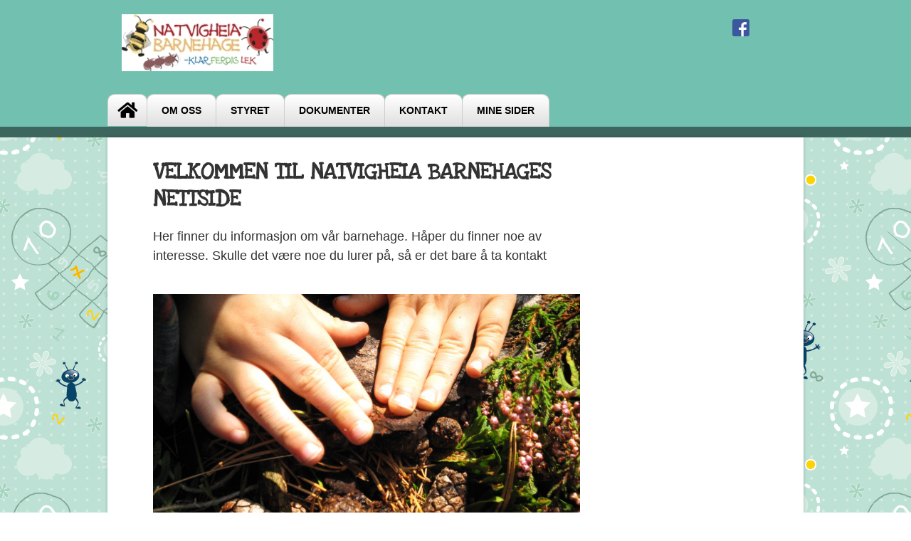

--- FILE ---
content_type: text/html; charset=utf-8
request_url: https://natvigheiabarnehage.no/Innhold/Nyhet/53227
body_size: 3645
content:


<!DOCTYPE html>
<html lang="nb" dir="ltr">
<head>
    <meta content="PBL Kidplan" charset="utf-8" />
    <meta name="description" content="Her finner du informasjon om v&#229;r barnehage. H&#229;per du finner noe av interesse. Skulle det v&#230;re noe du lurer p&#229;, s&#229; er det bare &#229; ta kontakt" />
    <meta name="keywords" />

        <meta name="viewport" content="width=device-width, initial-scale=1.0" />

    <script type="text/plain" data-cookiecategory="analytics">
    var appInsights=window.appInsights||function(config)
    {
        function r(config){ t[config] = function(){ var i = arguments; t.queue.push(function(){ t[config].apply(t, i)})} }
        var t = { config:config},u=document,e=window,o='script',s=u.createElement(o),i,f;for(s.src=config.url||'//az416426.vo.msecnd.net/scripts/a/ai.0.js',u.getElementsByTagName(o)[0].parentNode.appendChild(s),t.cookie=u.cookie,t.queue=[],i=['Event','Exception','Metric','PageView','Trace','Ajax'];i.length;)r('track'+i.pop());return r('setAuthenticatedUserContext'),r('clearAuthenticatedUserContext'),config.disableExceptionTracking||(i='onerror',r('_'+i),f=e[i],e[i]=function(config, r, u, e, o) { var s = f && f(config, r, u, e, o); return s !== !0 && t['_' + i](config, r, u, e, o),s}),t
    }({
        instrumentationKey:'3ead8dbc-c366-4609-8677-26096aaddecc'
    });
        
    window.appInsights=appInsights;
    appInsights.trackPageView();
</script>

    <link href="/Dist/Vendor/Font-Awesome/css/fontawesome.min.css" rel="stylesheet" />
    <link href="/Dist/Vendor/Font-Awesome/css/light.min.css" rel="stylesheet" />
    <link href="/Dist/Vendor/Font-Awesome/css/regular.min.css" rel="stylesheet" />
    <link href="/Dist/Vendor/Font-Awesome/css/solid.min.css" rel="stylesheet" />
    <link href='https://fonts.googleapis.com/css?family=Open+Sans:300italic,400italic,600italic,700italic,800italic,400,300,600,700,800' rel='stylesheet' type='text/css'>
    <link href="/Content/Vendor/jquery-ui.css" rel="stylesheet" type="text/css" />
    <link href="/Scripts/cookieconsent/cookieconsent.css" rel="stylesheet" type="text/css" />
    <title>VELKOMMEN TIL NATVIGHEIA BARNEHAGES NETTSIDE</title>
    <script src="/Scripts/jquery-1.8.3.min.js" type="text/javascript"></script>
    <script src="/Scripts/jquery.unobtrusive-ajax.min.js" type="text/javascript"></script>
    <script src="/Scripts/modernizr-1.7.min.js" type="text/javascript"></script>
    <script src="/Scripts/jquery-ui-1.9.2.min.js" type="text/javascript"></script>
    <script src="/Scripts/Pbl/popup.js" type="text/javascript"></script>
    <script src="/Scripts/spin.min.js" type="text/javascript"></script>
    <script src="/Scripts/Pbl/function.js" type="text/javascript"></script>
    <script src="/Scripts/Pbl/jquery.cycle.all.js" type="text/javascript"></script>
    <script src="/Scripts/hammer.min.js" type="text/javascript"></script>
    <script defer src="/Scripts/cookieconsent/cookieconsent.js" type="text/javascript"></script>
    <script defer src="/Scripts/Pbl/cookieconsent-init.js?v=134130219920000000" type="text/javascript"></script>

    <link rel="apple-touch-icon" sizes="57x57" href="/Content/gfx/fav_icons/apple-icon-57x57.png">
    <link rel="apple-touch-icon" sizes="60x60" href="/Content/gfx/fav_icons/apple-icon-60x60.png">
    <link rel="apple-touch-icon" sizes="72x72" href="/Content/gfx/fav_icons/apple-icon-72x72.png">
    <link rel="apple-touch-icon" sizes="76x76" href="/Content/gfx/fav_icons/apple-icon-76x76.png">
    <link rel="apple-touch-icon" sizes="114x114" href="/Content/gfx/fav_icons/apple-icon-114x114.png">
    <link rel="apple-touch-icon" sizes="120x120" href="/Content/gfx/fav_icons/apple-icon-120x120.png">
    <link rel="apple-touch-icon" sizes="144x144" href="/Content/gfx/fav_icons/apple-icon-144x144.png">
    <link rel="apple-touch-icon" sizes="152x152" href="/Content/gfx/fav_icons/apple-icon-152x152.png">
    <link rel="apple-touch-icon" sizes="180x180" href="/Content/gfx/fav_icons/apple-icon-180x180.png">
    <link rel="icon" type="image/png" sizes="192x192" href="/Content/gfx/fav_icons/android-icon-192x192.png">
    <link rel="icon" type="image/png" sizes="32x32" href="/Content/gfx/fav_icons/favicon-32x32.png">
    <link rel="icon" type="image/png" sizes="96x96" href="/Content/gfx/fav_icons/favicon-96x96.png">
    <link rel="icon" type="image/png" sizes="16x16" href="/Content/gfx/fav_icons/favicon-16x16.png">
    <link rel="manifest" href="/Content/gfx/fav_icons/manifest.json">
    <meta name="msapplication-TileColor" content="#ffffff">
    <meta name="msapplication-TileImage" content="/Content/gfx/fav_icons/ms-icon-144x144.png">
    <meta name="theme-color" content="#ffffff">
    
        
            <meta property="og:image" content="https://img.kidplan.com/storyimage/?id=75e513c2-60f1-4d3e-ac15-b48104dd76bf.jpg&amp;oid=409&amp;token=" />
        

<link href="/Dist/Themes/_Font/fontLoveYaLikeASister.min.css?v=134130219920000000" rel="stylesheet" type="text/css" />
        <link href="/Dist/Themes/headerTabs.min.css?v=134130219920000000" rel="stylesheet" type="text/css" />
        <link href="/Dist/Themes/MaurOgTall/thMaurOgTall.min.css?v=134130219920000000" rel="stylesheet" type="text/css" />
        <link href="/Dist/Themes/_Color/colorGreen.min.css?v=134130219920000000" rel="stylesheet" type="text/css" />
        <link href="/Dist/Themes/MaurOgTall/thMaurOgTallTabs.min.css?v=134130219920000000" rel="stylesheet" type="text/css" />

    <link href="/Dist/Themes/styles.min.css?v=134130219920000000" rel="stylesheet" type="text/css" />
    
</head>
<body class="user responsive" id="site-body">  
    <div class="content-wrapper">
        <div class="skip">
            <a href="#content">Hopp til innhold</a>
        </div>
        <div class="headerWrapper">
            <div class="header">               
                <div class="logo">
                    <a href="/Admin2">
                            <img id="imgPreview" src="https://img.kidplan.com/kindergartenlogo/?id=4ab1a656-e2cc-4ee3-8207-eb4a8fa75126.jpg&amp;oid=409&amp;token=&amp;size=f958x80" alt="" />
                    </a>                   
                    <div id="kindergarten-name" style="font-size: 20px; padding: 0 0 0 15px; display:none;">Natvigheia Barnehage  SA</div>                   
                    <div style="float:right; width:110px !important" class="social">
                            <a href="https://www.facebook.com/profile.php?id=100050367110411" target="_blank"><img src="/Content/gfx/social/fb/FB-f-Logo__blue_29.png" alt="facebook" /></a>
                                                                    </div>
                </div>
                <div class="trend toggle-menu-btn" style="display:none; font-size:5vw; float:right;">
                    <a href="#" class="js-toggle-menu-btn" onclick="return false;"><i class="fal fa-bars"></i></a>
                </div>
            </div>
            <div class="mainMenu">
                

<ul class="clearfix  line1">
    <li class="toggle-menu-btn line1li">
        <a href="#" class="js-toggle-menu-btn item1" onclick="return false;">Meny</a>
    </li>
    <li class="trend toggle-menu-btnx line1li" style="display:none; font-size:25px;">
        <a href="#" class="js-toggle-menu-btn item1" onclick="return false;"><i class="fal fa-align-justify"></i></a>
    </li>

        <li class='home'>
            <a href="/"><i class='fa fa-home'></i></a>
        </li>
        <li class='mypages visible-xs-bhgweb'>
            <a href="https://app.kidplan.com/LogOn?kid=409">Mine sider</a>
        </li>
        <li class='default'>
            <a href="#">Om oss</a>
                <ul>
                        <li>
                            <a href="/Informasjon/AnsattListe">Ansatte</a>
                        </li>
                        <li>
                            <a href="/Innhold/Side/4375">Barnehagen</a>
                        </li>
                        <li>
                            <a href="/Innhold/Side/4436">Marihøna</a>
                        </li>
                        <li>
                            <a href="/Innhold/Side/4438">Humlesvingen</a>
                        </li>
                        <li>
                            <a href="/Innhold/Side/4439">Maurstien</a>
                        </li>
                        <li>
                            <a href="/Innhold/Side/11648">Barnehageplass</a>
                        </li>
                </ul>
        </li>
        <li class='default'>
            <a href="/Innhold/Side/101687">Styret</a>
        </li>
        <li class='default'>
            <a href="#">DOKUMENTER</a>
                <ul>
                        <li>
                            <a href="/Innhold/Side/37958">Vedtekter 1</a>
                        </li>
                        <li>
                            <a href="/Innhold/Side/37963">Vedtekter 2</a>
                        </li>
                        <li>
                            <a href="/Innhold/Side/34981">Årsplan </a>
                        </li>
                        <li>
                            <a href="/Innhold/Side/133714">Aktivitetsplan </a>
                        </li>
                </ul>
        </li>
        <li class='contact'>
            <a href="/Informasjon/Kontakt">Kontakt</a>
        </li>
        <li class='mypages hidden-xs-bhgweb'>
            <a href="https://app.kidplan.com/LogOn?kid=409">Mine sider</a>
        </li>
</ul>


            </div>
            
        </div>
        



<div id="content" class="page webpage clearfix">


        <div class="userMain clearboth has-main-image">
            <h class="main-title">
                <h1>VELKOMMEN TIL NATVIGHEIA BARNEHAGES NETTSIDE</h1>
            </h>
            <p class="ingress">Her finner du informasjon om vår barnehage. Håper du finner noe av interesse. Skulle det være noe du lurer på, så er det bare å ta kontakt</p>
            <div class="main-image-wrapper">
                    <img class="main-image" src="https://img.kidplan.com/storyimage/?id=75e513c2-60f1-4d3e-ac15-b48104dd76bf.jpg&amp;oid=409&amp;token=&amp;size=f2048x1440" alt="" />
            </div>

            <div class="webpage-content">
                <p class="">  </p>
            </div>
            <script>
                $(document).ready(function () {
                    $('table[border=1] td').css('border', '1px solid #000');
                });
            </script>
        </div>



    
</div>
        <div class="footer clearfix">
            <div class="columnWrapper">
                <div class="column">
                    <h1>
                        Kontakt
                    </h1>
                    <p>
                        Natvigheia Barnehage  SA<br />
                    Valsolvn. 25<br />
                    4823 NEDENES
                </p>
                <p>
                        <span>T:&nbsp;37036910<br /></span>
                    <span id="footer-email">E:&nbsp;<a href="mailto:post@natvigheiabarnehage.no">post@natvigheiabarnehage.no</a></span>
                </p>                
            </div>

            <div class="column">
                <h1></h1><p>ÅPNINGSTIDER:<br />Barnehagen sin åpningstid er fra 06.45 - 16.45.</p>
            </div>
            <div class="column slogan">
                <div class="social-media">
                        <a href="https://www.facebook.com/profile.php?id=100050367110411" target="_blank"><img src="/Content/gfx/social/fb/FB-f-Logo__blue_29.png" alt="facebook" /></a>
                                                        </div>
                <br />Mål for barnehagen: <br />I Natvigheia opplever barna den gode barndom<br /><br />Motto - klar ferdig lek
            </div>
        </div>        
    </div>
</div>
</body>
</html>



--- FILE ---
content_type: text/css
request_url: https://natvigheiabarnehage.no/Dist/Themes/MaurOgTall/thMaurOgTall.min.css?v=134130219920000000
body_size: -96
content:
.user{background:url(gfx/maurOgTall.png) repeat 0 0}.user .footer{background-color:#3d665e;color:#fff;border-top:2px solid #fff}#content ul.menuSimple li.active a,#content ul.menuSimple li.active a:hover{background-color:#3d665e;color:#fff}

--- FILE ---
content_type: text/css
request_url: https://natvigheiabarnehage.no/Dist/Themes/_Color/colorGreen.min.css?v=134130219920000000
body_size: -114
content:
.user .headerWrapper{background-color:#72c1b0;border-bottom:2px solid #fff}.user .headerWrapper .header .logo a{color:#fff}

--- FILE ---
content_type: text/css
request_url: https://natvigheiabarnehage.no/Dist/Themes/MaurOgTall/thMaurOgTallTabs.min.css?v=134130219920000000
body_size: -50
content:
.user .headerWrapper{border-bottom:15px solid #3d665e!important}.user .headerWrapper .mainMenu ul li.active a{background:#3d665e;color:#fff;border-color:#3d665e}.user .headerWrapper .subMenu{background-color:#3d665e;margin-bottom:-15px}.user .headerWrapper .header .logo a{color:#3d665e}